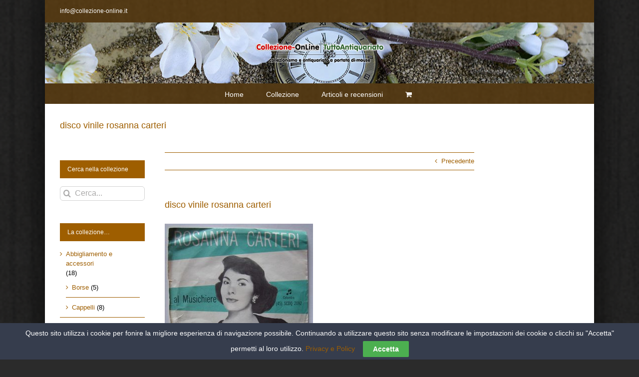

--- FILE ---
content_type: text/html; charset=UTF-8
request_url: https://collezione-online.it/?attachment_id=3490
body_size: 15982
content:
<!DOCTYPE html>
<html class="avada-html-layout-boxed avada-html-header-position-top avada-html-has-bg-image avada-has-page-background-pattern" lang="it-IT" prefix="og: http://ogp.me/ns# fb: http://ogp.me/ns/fb#">
<head>
	<meta http-equiv="X-UA-Compatible" content="IE=edge" />
	<meta http-equiv="Content-Type" content="text/html; charset=utf-8"/>
	<meta name="viewport" content="width=device-width, initial-scale=1" />
	<meta name='robots' content='index, follow, max-image-preview:large, max-snippet:-1, max-video-preview:-1' />
	<style>img:is([sizes="auto" i], [sizes^="auto," i]) { contain-intrinsic-size: 3000px 1500px }</style>
	
	<!-- This site is optimized with the Yoast SEO plugin v26.4 - https://yoast.com/wordpress/plugins/seo/ -->
	<title>disco vinile rosanna carteri - Collezione OnLine</title>
	<link rel="canonical" href="https://collezione-online.it/" />
	<meta property="og:locale" content="it_IT" />
	<meta property="og:type" content="article" />
	<meta property="og:title" content="disco vinile rosanna carteri - Collezione OnLine" />
	<meta property="og:url" content="https://collezione-online.it/" />
	<meta property="og:site_name" content="Collezione OnLine" />
	<meta property="og:image" content="https://collezione-online.it" />
	<meta property="og:image:width" content="685" />
	<meta property="og:image:height" content="692" />
	<meta property="og:image:type" content="image/jpeg" />
	<meta name="twitter:card" content="summary_large_image" />
	<script type="application/ld+json" class="yoast-schema-graph">{"@context":"https://schema.org","@graph":[{"@type":"WebPage","@id":"https://collezione-online.it/","url":"https://collezione-online.it/","name":"disco vinile rosanna carteri - Collezione OnLine","isPartOf":{"@id":"https://collezione-online.it/#website"},"primaryImageOfPage":{"@id":"https://collezione-online.it/#primaryimage"},"image":{"@id":"https://collezione-online.it/#primaryimage"},"thumbnailUrl":"https://collezione-online.it/wp-content/uploads/2017/09/disco-vinile-rosanna-carteri.jpg","datePublished":"2017-09-28T11:51:45+00:00","breadcrumb":{"@id":"https://collezione-online.it/#breadcrumb"},"inLanguage":"it-IT","potentialAction":[{"@type":"ReadAction","target":["https://collezione-online.it/"]}]},{"@type":"ImageObject","inLanguage":"it-IT","@id":"https://collezione-online.it/#primaryimage","url":"https://collezione-online.it/wp-content/uploads/2017/09/disco-vinile-rosanna-carteri.jpg","contentUrl":"https://collezione-online.it/wp-content/uploads/2017/09/disco-vinile-rosanna-carteri.jpg","width":685,"height":692},{"@type":"BreadcrumbList","@id":"https://collezione-online.it/#breadcrumb","itemListElement":[{"@type":"ListItem","position":1,"name":"Home","item":"https://collezione-online.it/"},{"@type":"ListItem","position":2,"name":"Rosanna Carteri Quando vien la sera 45 giri Columbia 1960","item":"https://collezione-online.it/collezione/rosanna-carteri-vien-la-sera-45-giri-columbia-1960/"},{"@type":"ListItem","position":3,"name":"disco vinile rosanna carteri"}]},{"@type":"WebSite","@id":"https://collezione-online.it/#website","url":"https://collezione-online.it/","name":"Collezione OnLine","description":"il mondo del collezionismo a portata di mouse","potentialAction":[{"@type":"SearchAction","target":{"@type":"EntryPoint","urlTemplate":"https://collezione-online.it/?s={search_term_string}"},"query-input":{"@type":"PropertyValueSpecification","valueRequired":true,"valueName":"search_term_string"}}],"inLanguage":"it-IT"}]}</script>
	<!-- / Yoast SEO plugin. -->


<link rel="alternate" type="application/rss+xml" title="Collezione OnLine &raquo; Feed" href="https://collezione-online.it/feed/" />
<link rel="alternate" type="application/rss+xml" title="Collezione OnLine &raquo; Feed dei commenti" href="https://collezione-online.it/comments/feed/" />
					<link rel="shortcut icon" href="https://collezione-online.it/wp-content/uploads/2017/06/ico.png" type="image/x-icon" />
		
					<!-- For iPhone -->
			<link rel="apple-touch-icon" href="https://collezione-online.it/wp-content/uploads/2017/06/ico.png">
		
					<!-- For iPhone Retina display -->
			<link rel="apple-touch-icon" sizes="180x180" href="https://collezione-online.it/wp-content/uploads/2017/06/ico.png">
		
					<!-- For iPad -->
			<link rel="apple-touch-icon" sizes="152x152" href="https://collezione-online.it/wp-content/uploads/2017/06/ico.png">
		
					<!-- For iPad Retina display -->
			<link rel="apple-touch-icon" sizes="167x167" href="https://collezione-online.it/wp-content/uploads/2017/06/ico.png">
		
		<link rel="alternate" type="application/rss+xml" title="Collezione OnLine &raquo; disco vinile rosanna carteri Feed dei commenti" href="https://collezione-online.it/?attachment_id=3490/feed/" />

		<meta property="og:title" content="disco vinile rosanna carteri"/>
		<meta property="og:type" content="article"/>
		<meta property="og:url" content="https://collezione-online.it/?attachment_id=3490"/>
		<meta property="og:site_name" content="Collezione OnLine"/>
		<meta property="og:description" content=""/>

									<meta property="og:image" content="https://collezione-online.it/wp-content/uploads/2017/07/logo_duo.png"/>
							<script type="text/javascript">
/* <![CDATA[ */
window._wpemojiSettings = {"baseUrl":"https:\/\/s.w.org\/images\/core\/emoji\/16.0.1\/72x72\/","ext":".png","svgUrl":"https:\/\/s.w.org\/images\/core\/emoji\/16.0.1\/svg\/","svgExt":".svg","source":{"concatemoji":"https:\/\/collezione-online.it\/wp-includes\/js\/wp-emoji-release.min.js?ver=6.8.3"}};
/*! This file is auto-generated */
!function(s,n){var o,i,e;function c(e){try{var t={supportTests:e,timestamp:(new Date).valueOf()};sessionStorage.setItem(o,JSON.stringify(t))}catch(e){}}function p(e,t,n){e.clearRect(0,0,e.canvas.width,e.canvas.height),e.fillText(t,0,0);var t=new Uint32Array(e.getImageData(0,0,e.canvas.width,e.canvas.height).data),a=(e.clearRect(0,0,e.canvas.width,e.canvas.height),e.fillText(n,0,0),new Uint32Array(e.getImageData(0,0,e.canvas.width,e.canvas.height).data));return t.every(function(e,t){return e===a[t]})}function u(e,t){e.clearRect(0,0,e.canvas.width,e.canvas.height),e.fillText(t,0,0);for(var n=e.getImageData(16,16,1,1),a=0;a<n.data.length;a++)if(0!==n.data[a])return!1;return!0}function f(e,t,n,a){switch(t){case"flag":return n(e,"\ud83c\udff3\ufe0f\u200d\u26a7\ufe0f","\ud83c\udff3\ufe0f\u200b\u26a7\ufe0f")?!1:!n(e,"\ud83c\udde8\ud83c\uddf6","\ud83c\udde8\u200b\ud83c\uddf6")&&!n(e,"\ud83c\udff4\udb40\udc67\udb40\udc62\udb40\udc65\udb40\udc6e\udb40\udc67\udb40\udc7f","\ud83c\udff4\u200b\udb40\udc67\u200b\udb40\udc62\u200b\udb40\udc65\u200b\udb40\udc6e\u200b\udb40\udc67\u200b\udb40\udc7f");case"emoji":return!a(e,"\ud83e\udedf")}return!1}function g(e,t,n,a){var r="undefined"!=typeof WorkerGlobalScope&&self instanceof WorkerGlobalScope?new OffscreenCanvas(300,150):s.createElement("canvas"),o=r.getContext("2d",{willReadFrequently:!0}),i=(o.textBaseline="top",o.font="600 32px Arial",{});return e.forEach(function(e){i[e]=t(o,e,n,a)}),i}function t(e){var t=s.createElement("script");t.src=e,t.defer=!0,s.head.appendChild(t)}"undefined"!=typeof Promise&&(o="wpEmojiSettingsSupports",i=["flag","emoji"],n.supports={everything:!0,everythingExceptFlag:!0},e=new Promise(function(e){s.addEventListener("DOMContentLoaded",e,{once:!0})}),new Promise(function(t){var n=function(){try{var e=JSON.parse(sessionStorage.getItem(o));if("object"==typeof e&&"number"==typeof e.timestamp&&(new Date).valueOf()<e.timestamp+604800&&"object"==typeof e.supportTests)return e.supportTests}catch(e){}return null}();if(!n){if("undefined"!=typeof Worker&&"undefined"!=typeof OffscreenCanvas&&"undefined"!=typeof URL&&URL.createObjectURL&&"undefined"!=typeof Blob)try{var e="postMessage("+g.toString()+"("+[JSON.stringify(i),f.toString(),p.toString(),u.toString()].join(",")+"));",a=new Blob([e],{type:"text/javascript"}),r=new Worker(URL.createObjectURL(a),{name:"wpTestEmojiSupports"});return void(r.onmessage=function(e){c(n=e.data),r.terminate(),t(n)})}catch(e){}c(n=g(i,f,p,u))}t(n)}).then(function(e){for(var t in e)n.supports[t]=e[t],n.supports.everything=n.supports.everything&&n.supports[t],"flag"!==t&&(n.supports.everythingExceptFlag=n.supports.everythingExceptFlag&&n.supports[t]);n.supports.everythingExceptFlag=n.supports.everythingExceptFlag&&!n.supports.flag,n.DOMReady=!1,n.readyCallback=function(){n.DOMReady=!0}}).then(function(){return e}).then(function(){var e;n.supports.everything||(n.readyCallback(),(e=n.source||{}).concatemoji?t(e.concatemoji):e.wpemoji&&e.twemoji&&(t(e.twemoji),t(e.wpemoji)))}))}((window,document),window._wpemojiSettings);
/* ]]> */
</script>

<style id='wp-emoji-styles-inline-css' type='text/css'>

	img.wp-smiley, img.emoji {
		display: inline !important;
		border: none !important;
		box-shadow: none !important;
		height: 1em !important;
		width: 1em !important;
		margin: 0 0.07em !important;
		vertical-align: -0.1em !important;
		background: none !important;
		padding: 0 !important;
	}
</style>
<style id='classic-theme-styles-inline-css' type='text/css'>
/*! This file is auto-generated */
.wp-block-button__link{color:#fff;background-color:#32373c;border-radius:9999px;box-shadow:none;text-decoration:none;padding:calc(.667em + 2px) calc(1.333em + 2px);font-size:1.125em}.wp-block-file__button{background:#32373c;color:#fff;text-decoration:none}
</style>
<style id='global-styles-inline-css' type='text/css'>
:root{--wp--preset--aspect-ratio--square: 1;--wp--preset--aspect-ratio--4-3: 4/3;--wp--preset--aspect-ratio--3-4: 3/4;--wp--preset--aspect-ratio--3-2: 3/2;--wp--preset--aspect-ratio--2-3: 2/3;--wp--preset--aspect-ratio--16-9: 16/9;--wp--preset--aspect-ratio--9-16: 9/16;--wp--preset--color--black: #000000;--wp--preset--color--cyan-bluish-gray: #abb8c3;--wp--preset--color--white: #ffffff;--wp--preset--color--pale-pink: #f78da7;--wp--preset--color--vivid-red: #cf2e2e;--wp--preset--color--luminous-vivid-orange: #ff6900;--wp--preset--color--luminous-vivid-amber: #fcb900;--wp--preset--color--light-green-cyan: #7bdcb5;--wp--preset--color--vivid-green-cyan: #00d084;--wp--preset--color--pale-cyan-blue: #8ed1fc;--wp--preset--color--vivid-cyan-blue: #0693e3;--wp--preset--color--vivid-purple: #9b51e0;--wp--preset--gradient--vivid-cyan-blue-to-vivid-purple: linear-gradient(135deg,rgba(6,147,227,1) 0%,rgb(155,81,224) 100%);--wp--preset--gradient--light-green-cyan-to-vivid-green-cyan: linear-gradient(135deg,rgb(122,220,180) 0%,rgb(0,208,130) 100%);--wp--preset--gradient--luminous-vivid-amber-to-luminous-vivid-orange: linear-gradient(135deg,rgba(252,185,0,1) 0%,rgba(255,105,0,1) 100%);--wp--preset--gradient--luminous-vivid-orange-to-vivid-red: linear-gradient(135deg,rgba(255,105,0,1) 0%,rgb(207,46,46) 100%);--wp--preset--gradient--very-light-gray-to-cyan-bluish-gray: linear-gradient(135deg,rgb(238,238,238) 0%,rgb(169,184,195) 100%);--wp--preset--gradient--cool-to-warm-spectrum: linear-gradient(135deg,rgb(74,234,220) 0%,rgb(151,120,209) 20%,rgb(207,42,186) 40%,rgb(238,44,130) 60%,rgb(251,105,98) 80%,rgb(254,248,76) 100%);--wp--preset--gradient--blush-light-purple: linear-gradient(135deg,rgb(255,206,236) 0%,rgb(152,150,240) 100%);--wp--preset--gradient--blush-bordeaux: linear-gradient(135deg,rgb(254,205,165) 0%,rgb(254,45,45) 50%,rgb(107,0,62) 100%);--wp--preset--gradient--luminous-dusk: linear-gradient(135deg,rgb(255,203,112) 0%,rgb(199,81,192) 50%,rgb(65,88,208) 100%);--wp--preset--gradient--pale-ocean: linear-gradient(135deg,rgb(255,245,203) 0%,rgb(182,227,212) 50%,rgb(51,167,181) 100%);--wp--preset--gradient--electric-grass: linear-gradient(135deg,rgb(202,248,128) 0%,rgb(113,206,126) 100%);--wp--preset--gradient--midnight: linear-gradient(135deg,rgb(2,3,129) 0%,rgb(40,116,252) 100%);--wp--preset--font-size--small: 9.75px;--wp--preset--font-size--medium: 20px;--wp--preset--font-size--large: 19.5px;--wp--preset--font-size--x-large: 42px;--wp--preset--font-size--normal: 13px;--wp--preset--font-size--xlarge: 26px;--wp--preset--font-size--huge: 39px;--wp--preset--spacing--20: 0.44rem;--wp--preset--spacing--30: 0.67rem;--wp--preset--spacing--40: 1rem;--wp--preset--spacing--50: 1.5rem;--wp--preset--spacing--60: 2.25rem;--wp--preset--spacing--70: 3.38rem;--wp--preset--spacing--80: 5.06rem;--wp--preset--shadow--natural: 6px 6px 9px rgba(0, 0, 0, 0.2);--wp--preset--shadow--deep: 12px 12px 50px rgba(0, 0, 0, 0.4);--wp--preset--shadow--sharp: 6px 6px 0px rgba(0, 0, 0, 0.2);--wp--preset--shadow--outlined: 6px 6px 0px -3px rgba(255, 255, 255, 1), 6px 6px rgba(0, 0, 0, 1);--wp--preset--shadow--crisp: 6px 6px 0px rgba(0, 0, 0, 1);}:where(.is-layout-flex){gap: 0.5em;}:where(.is-layout-grid){gap: 0.5em;}body .is-layout-flex{display: flex;}.is-layout-flex{flex-wrap: wrap;align-items: center;}.is-layout-flex > :is(*, div){margin: 0;}body .is-layout-grid{display: grid;}.is-layout-grid > :is(*, div){margin: 0;}:where(.wp-block-columns.is-layout-flex){gap: 2em;}:where(.wp-block-columns.is-layout-grid){gap: 2em;}:where(.wp-block-post-template.is-layout-flex){gap: 1.25em;}:where(.wp-block-post-template.is-layout-grid){gap: 1.25em;}.has-black-color{color: var(--wp--preset--color--black) !important;}.has-cyan-bluish-gray-color{color: var(--wp--preset--color--cyan-bluish-gray) !important;}.has-white-color{color: var(--wp--preset--color--white) !important;}.has-pale-pink-color{color: var(--wp--preset--color--pale-pink) !important;}.has-vivid-red-color{color: var(--wp--preset--color--vivid-red) !important;}.has-luminous-vivid-orange-color{color: var(--wp--preset--color--luminous-vivid-orange) !important;}.has-luminous-vivid-amber-color{color: var(--wp--preset--color--luminous-vivid-amber) !important;}.has-light-green-cyan-color{color: var(--wp--preset--color--light-green-cyan) !important;}.has-vivid-green-cyan-color{color: var(--wp--preset--color--vivid-green-cyan) !important;}.has-pale-cyan-blue-color{color: var(--wp--preset--color--pale-cyan-blue) !important;}.has-vivid-cyan-blue-color{color: var(--wp--preset--color--vivid-cyan-blue) !important;}.has-vivid-purple-color{color: var(--wp--preset--color--vivid-purple) !important;}.has-black-background-color{background-color: var(--wp--preset--color--black) !important;}.has-cyan-bluish-gray-background-color{background-color: var(--wp--preset--color--cyan-bluish-gray) !important;}.has-white-background-color{background-color: var(--wp--preset--color--white) !important;}.has-pale-pink-background-color{background-color: var(--wp--preset--color--pale-pink) !important;}.has-vivid-red-background-color{background-color: var(--wp--preset--color--vivid-red) !important;}.has-luminous-vivid-orange-background-color{background-color: var(--wp--preset--color--luminous-vivid-orange) !important;}.has-luminous-vivid-amber-background-color{background-color: var(--wp--preset--color--luminous-vivid-amber) !important;}.has-light-green-cyan-background-color{background-color: var(--wp--preset--color--light-green-cyan) !important;}.has-vivid-green-cyan-background-color{background-color: var(--wp--preset--color--vivid-green-cyan) !important;}.has-pale-cyan-blue-background-color{background-color: var(--wp--preset--color--pale-cyan-blue) !important;}.has-vivid-cyan-blue-background-color{background-color: var(--wp--preset--color--vivid-cyan-blue) !important;}.has-vivid-purple-background-color{background-color: var(--wp--preset--color--vivid-purple) !important;}.has-black-border-color{border-color: var(--wp--preset--color--black) !important;}.has-cyan-bluish-gray-border-color{border-color: var(--wp--preset--color--cyan-bluish-gray) !important;}.has-white-border-color{border-color: var(--wp--preset--color--white) !important;}.has-pale-pink-border-color{border-color: var(--wp--preset--color--pale-pink) !important;}.has-vivid-red-border-color{border-color: var(--wp--preset--color--vivid-red) !important;}.has-luminous-vivid-orange-border-color{border-color: var(--wp--preset--color--luminous-vivid-orange) !important;}.has-luminous-vivid-amber-border-color{border-color: var(--wp--preset--color--luminous-vivid-amber) !important;}.has-light-green-cyan-border-color{border-color: var(--wp--preset--color--light-green-cyan) !important;}.has-vivid-green-cyan-border-color{border-color: var(--wp--preset--color--vivid-green-cyan) !important;}.has-pale-cyan-blue-border-color{border-color: var(--wp--preset--color--pale-cyan-blue) !important;}.has-vivid-cyan-blue-border-color{border-color: var(--wp--preset--color--vivid-cyan-blue) !important;}.has-vivid-purple-border-color{border-color: var(--wp--preset--color--vivid-purple) !important;}.has-vivid-cyan-blue-to-vivid-purple-gradient-background{background: var(--wp--preset--gradient--vivid-cyan-blue-to-vivid-purple) !important;}.has-light-green-cyan-to-vivid-green-cyan-gradient-background{background: var(--wp--preset--gradient--light-green-cyan-to-vivid-green-cyan) !important;}.has-luminous-vivid-amber-to-luminous-vivid-orange-gradient-background{background: var(--wp--preset--gradient--luminous-vivid-amber-to-luminous-vivid-orange) !important;}.has-luminous-vivid-orange-to-vivid-red-gradient-background{background: var(--wp--preset--gradient--luminous-vivid-orange-to-vivid-red) !important;}.has-very-light-gray-to-cyan-bluish-gray-gradient-background{background: var(--wp--preset--gradient--very-light-gray-to-cyan-bluish-gray) !important;}.has-cool-to-warm-spectrum-gradient-background{background: var(--wp--preset--gradient--cool-to-warm-spectrum) !important;}.has-blush-light-purple-gradient-background{background: var(--wp--preset--gradient--blush-light-purple) !important;}.has-blush-bordeaux-gradient-background{background: var(--wp--preset--gradient--blush-bordeaux) !important;}.has-luminous-dusk-gradient-background{background: var(--wp--preset--gradient--luminous-dusk) !important;}.has-pale-ocean-gradient-background{background: var(--wp--preset--gradient--pale-ocean) !important;}.has-electric-grass-gradient-background{background: var(--wp--preset--gradient--electric-grass) !important;}.has-midnight-gradient-background{background: var(--wp--preset--gradient--midnight) !important;}.has-small-font-size{font-size: var(--wp--preset--font-size--small) !important;}.has-medium-font-size{font-size: var(--wp--preset--font-size--medium) !important;}.has-large-font-size{font-size: var(--wp--preset--font-size--large) !important;}.has-x-large-font-size{font-size: var(--wp--preset--font-size--x-large) !important;}
:where(.wp-block-post-template.is-layout-flex){gap: 1.25em;}:where(.wp-block-post-template.is-layout-grid){gap: 1.25em;}
:where(.wp-block-columns.is-layout-flex){gap: 2em;}:where(.wp-block-columns.is-layout-grid){gap: 2em;}
:root :where(.wp-block-pullquote){font-size: 1.5em;line-height: 1.6;}
</style>
<link rel='stylesheet' id='cookie-law-bar-css-css' href='https://collezione-online.it/wp-content/plugins/cookie-law-bar/static/css/cookie-law-bar.css?ver=6.8.3' type='text/css' media='all' />
<style id='woocommerce-inline-inline-css' type='text/css'>
.woocommerce form .form-row .required { visibility: visible; }
</style>
<link rel='stylesheet' id='brands-styles-css' href='https://collezione-online.it/wp-content/plugins/woocommerce/assets/css/brands.css?ver=10.3.5' type='text/css' media='all' />
<!--[if IE]>
<link rel='stylesheet' id='avada-IE-css' href='https://collezione-online.it/wp-content/themes/Avada/assets/css/dynamic/ie.min.css?ver=7.2.1' type='text/css' media='all' />
<style id='avada-IE-inline-css' type='text/css'>
.avada-select-parent .select-arrow{background-color:#ffffff}
.select-arrow{background-color:#ffffff}
</style>
<![endif]-->
<link rel='stylesheet' id='fusion-dynamic-css-css' href='https://collezione-online.it/wp-content/uploads/fusion-styles/cbd3255487df2d77feec6ff2c8cd1653.min.css?ver=3.2.1' type='text/css' media='all' />
<script type="text/javascript" src="https://collezione-online.it/wp-includes/js/jquery/jquery.min.js?ver=3.7.1" id="jquery-core-js"></script>
<script type="text/javascript" src="https://collezione-online.it/wp-includes/js/jquery/jquery-migrate.min.js?ver=3.4.1" id="jquery-migrate-js"></script>
<script type="text/javascript" src="https://collezione-online.it/wp-content/plugins/cookie-law-bar/static/js/cookie-law-bar.js?ver=6.8.3" id="cookie-law-bar-js-js"></script>
<script type="text/javascript" src="https://collezione-online.it/wp-content/plugins/woocommerce/assets/js/jquery-blockui/jquery.blockUI.min.js?ver=2.7.0-wc.10.3.5" id="wc-jquery-blockui-js" defer="defer" data-wp-strategy="defer"></script>
<script type="text/javascript" id="wc-add-to-cart-js-extra">
/* <![CDATA[ */
var wc_add_to_cart_params = {"ajax_url":"\/wp-admin\/admin-ajax.php","wc_ajax_url":"\/?wc-ajax=%%endpoint%%","i18n_view_cart":"Visualizza carrello","cart_url":"https:\/\/collezione-online.it\/carrello\/","is_cart":"","cart_redirect_after_add":"yes"};
/* ]]> */
</script>
<script type="text/javascript" src="https://collezione-online.it/wp-content/plugins/woocommerce/assets/js/frontend/add-to-cart.min.js?ver=10.3.5" id="wc-add-to-cart-js" defer="defer" data-wp-strategy="defer"></script>
<script type="text/javascript" src="https://collezione-online.it/wp-content/plugins/woocommerce/assets/js/js-cookie/js.cookie.min.js?ver=2.1.4-wc.10.3.5" id="wc-js-cookie-js" defer="defer" data-wp-strategy="defer"></script>
<script type="text/javascript" id="woocommerce-js-extra">
/* <![CDATA[ */
var woocommerce_params = {"ajax_url":"\/wp-admin\/admin-ajax.php","wc_ajax_url":"\/?wc-ajax=%%endpoint%%","i18n_password_show":"Mostra password","i18n_password_hide":"Nascondi password"};
/* ]]> */
</script>
<script type="text/javascript" src="https://collezione-online.it/wp-content/plugins/woocommerce/assets/js/frontend/woocommerce.min.js?ver=10.3.5" id="woocommerce-js" defer="defer" data-wp-strategy="defer"></script>
<link rel="https://api.w.org/" href="https://collezione-online.it/wp-json/" /><link rel="alternate" title="JSON" type="application/json" href="https://collezione-online.it/wp-json/wp/v2/media/3490" /><link rel="EditURI" type="application/rsd+xml" title="RSD" href="https://collezione-online.it/xmlrpc.php?rsd" />
<meta name="generator" content="WordPress 6.8.3" />
<meta name="generator" content="WooCommerce 10.3.5" />
<link rel='shortlink' href='https://collezione-online.it/?p=3490' />
<link rel="alternate" title="oEmbed (JSON)" type="application/json+oembed" href="https://collezione-online.it/wp-json/oembed/1.0/embed?url=https%3A%2F%2Fcollezione-online.it%2F%3Fattachment_id%3D3490" />
<link rel="alternate" title="oEmbed (XML)" type="text/xml+oembed" href="https://collezione-online.it/wp-json/oembed/1.0/embed?url=https%3A%2F%2Fcollezione-online.it%2F%3Fattachment_id%3D3490&#038;format=xml" />
<style type="text/css" id="css-fb-visibility">@media screen and (max-width: 640px){body:not(.fusion-builder-ui-wireframe) .fusion-no-small-visibility{display:none !important;}body:not(.fusion-builder-ui-wireframe) .sm-text-align-center{text-align:center !important;}body:not(.fusion-builder-ui-wireframe) .sm-text-align-left{text-align:left !important;}body:not(.fusion-builder-ui-wireframe) .sm-text-align-right{text-align:right !important;}body:not(.fusion-builder-ui-wireframe) .sm-mx-auto{margin-left:auto !important;margin-right:auto !important;}body:not(.fusion-builder-ui-wireframe) .sm-ml-auto{margin-left:auto !important;}body:not(.fusion-builder-ui-wireframe) .sm-mr-auto{margin-right:auto !important;}body:not(.fusion-builder-ui-wireframe) .fusion-absolute-position-small{position:absolute;top:auto;width:100%;}}@media screen and (min-width: 641px) and (max-width: 1024px){body:not(.fusion-builder-ui-wireframe) .fusion-no-medium-visibility{display:none !important;}body:not(.fusion-builder-ui-wireframe) .md-text-align-center{text-align:center !important;}body:not(.fusion-builder-ui-wireframe) .md-text-align-left{text-align:left !important;}body:not(.fusion-builder-ui-wireframe) .md-text-align-right{text-align:right !important;}body:not(.fusion-builder-ui-wireframe) .md-mx-auto{margin-left:auto !important;margin-right:auto !important;}body:not(.fusion-builder-ui-wireframe) .md-ml-auto{margin-left:auto !important;}body:not(.fusion-builder-ui-wireframe) .md-mr-auto{margin-right:auto !important;}body:not(.fusion-builder-ui-wireframe) .fusion-absolute-position-medium{position:absolute;top:auto;width:100%;}}@media screen and (min-width: 1025px){body:not(.fusion-builder-ui-wireframe) .fusion-no-large-visibility{display:none !important;}body:not(.fusion-builder-ui-wireframe) .lg-text-align-center{text-align:center !important;}body:not(.fusion-builder-ui-wireframe) .lg-text-align-left{text-align:left !important;}body:not(.fusion-builder-ui-wireframe) .lg-text-align-right{text-align:right !important;}body:not(.fusion-builder-ui-wireframe) .lg-mx-auto{margin-left:auto !important;margin-right:auto !important;}body:not(.fusion-builder-ui-wireframe) .lg-ml-auto{margin-left:auto !important;}body:not(.fusion-builder-ui-wireframe) .lg-mr-auto{margin-right:auto !important;}body:not(.fusion-builder-ui-wireframe) .fusion-absolute-position-large{position:absolute;top:auto;width:100%;}}</style>	<noscript><style>.woocommerce-product-gallery{ opacity: 1 !important; }</style></noscript>
			<script type="text/javascript">
			var doc = document.documentElement;
			doc.setAttribute( 'data-useragent', navigator.userAgent );
		</script>
		
	<meta name="google-site-verification" content="EXtAwwAzEaro82tNEC5ys4LXpFDxswsdFo5YWjBAR_E" />
<script async src="//pagead2.googlesyndication.com/pagead/js/adsbygoogle.js"></script>
<script>
  (adsbygoogle = window.adsbygoogle || []).push({
    google_ad_client: "ca-pub-8509613484717397",
    enable_page_level_ads: true
  });
</script></head>

<body class="attachment wp-singular attachment-template-default single single-attachment postid-3490 attachmentid-3490 attachment-jpeg wp-theme-Avada theme-Avada woocommerce-no-js fusion-image-hovers fusion-pagination-sizing fusion-button_size-large fusion-button_type-flat fusion-button_span-no avada-image-rollover-circle-yes avada-image-rollover-yes avada-image-rollover-direction-left fusion-has-button-gradient fusion-body ltr fusion-sticky-header no-tablet-sticky-header no-mobile-sticky-header no-mobile-slidingbar avada-has-rev-slider-styles fusion-disable-outline woo-sale-badge-circle fusion-sub-menu-fade mobile-logo-pos-center layout-boxed-mode avada-has-boxed-modal-shadow-hard layout-scroll-offset-full avada-has-zero-margin-offset-top has-sidebar double-sidebars fusion-top-header menu-text-align-center fusion-woo-product-design-clean fusion-woo-shop-page-columns-3 fusion-woo-related-columns-3 fusion-woo-archive-page-columns-3 avada-woo-one-page-checkout avada-has-woo-gallery-disabled mobile-menu-design-modern fusion-show-pagination-text fusion-header-layout-v5 avada-responsive avada-footer-fx-none avada-menu-highlight-style-bar fusion-search-form-clean fusion-main-menu-search-overlay fusion-avatar-circle avada-sticky-shrinkage avada-dropdown-styles avada-blog-layout-large avada-blog-archive-layout-large avada-header-shadow-no avada-menu-icon-position-left avada-has-megamenu-shadow avada-has-mainmenu-dropdown-divider avada-has-megamenu-item-divider avada-has-100-footer avada-has-breadcrumb-mobile-hidden avada-has-titlebar-bar_and_content avada-header-border-color-full-transparent avada-has-bg-image-full avada-has-header-bg-image avada-header-bg-no-repeat avada-header-top-bg-not-opaque avada-has-transparent-timeline_color avada-has-pagination-padding avada-flyout-menu-direction-fade avada-ec-views-v1" >
		<a class="skip-link screen-reader-text" href="#content">Salta al contenuto</a>

	<div id="boxed-wrapper">
		<div class="fusion-sides-frame"></div>
		<div id="wrapper" class="fusion-wrapper">
			<div id="home" style="position:relative;top:-1px;"></div>
			
				
			<header class="fusion-header-wrapper">
				<div class="fusion-header-v5 fusion-logo-alignment fusion-logo-center fusion-sticky-menu-1 fusion-sticky-logo-1 fusion-mobile-logo-1 fusion-sticky-menu-only fusion-header-menu-align-center fusion-mobile-menu-design-modern">
					
<div class="fusion-secondary-header">
	<div class="fusion-row">
					<div class="fusion-alignleft">
				<div class="fusion-contact-info"><span class="fusion-contact-info-phone-number"></span><span class="fusion-contact-info-email-address"><a href="mailto:&#105;n&#102;&#111;&#64;co&#108;&#108;&#101;z&#105;on&#101;&#45;&#111;&#110;l&#105;&#110;&#101;.&#105;&#116;">&#105;n&#102;&#111;&#64;co&#108;&#108;&#101;z&#105;on&#101;&#45;&#111;&#110;l&#105;&#110;&#101;.&#105;&#116;</a></span></div>			</div>
					</div>
</div>
<div class="fusion-header-sticky-height"></div>
<div class="fusion-sticky-header-wrapper"> <!-- start fusion sticky header wrapper -->
	<div class="fusion-header">
		<div class="fusion-row">
							<div class="fusion-logo" data-margin-top="31px" data-margin-bottom="31px" data-margin-left="0px" data-margin-right="0px">
			<a class="fusion-logo-link"  href="https://collezione-online.it/" >

						<!-- standard logo -->
			<img src="https://collezione-online.it/wp-content/uploads/2017/07/logo_duo.png" srcset="https://collezione-online.it/wp-content/uploads/2017/07/logo_duo.png 1x, https://collezione-online.it/wp-content/uploads/2017/07/logo_duo.png 2x" width="550" height="118" style="max-height:118px;height:auto;" alt="Collezione OnLine Logo" data-retina_logo_url="https://collezione-online.it/wp-content/uploads/2017/07/logo_duo.png" class="fusion-standard-logo" />

											<!-- mobile logo -->
				<img src="https://collezione-online.it/wp-content/uploads/2017/07/logo_duo.png" srcset="https://collezione-online.it/wp-content/uploads/2017/07/logo_duo.png 1x, https://collezione-online.it/wp-content/uploads/2017/07/logo_duo.png 2x" width="550" height="118" style="max-height:118px;height:auto;" alt="Collezione OnLine Logo" data-retina_logo_url="https://collezione-online.it/wp-content/uploads/2017/07/logo_duo.png" class="fusion-mobile-logo" />
			
											<!-- sticky header logo -->
				<img src="https://collezione-online.it/wp-content/uploads/2017/07/logo_duo.png" srcset="https://collezione-online.it/wp-content/uploads/2017/07/logo_duo.png 1x, https://collezione-online.it/wp-content/uploads/2017/07/logo_duo.png 2x" width="550" height="118" style="max-height:118px;height:auto;" alt="Collezione OnLine Logo" data-retina_logo_url="https://collezione-online.it/wp-content/uploads/2017/07/logo_duo.png" class="fusion-sticky-logo" />
					</a>
		</div>
								<div class="fusion-mobile-menu-icons">
							<a href="#" class="fusion-icon fusion-icon-bars" aria-label="Attiva/Disattiva menu mobile" aria-expanded="false"></a>
		
		
		
					<a href="https://collezione-online.it/carrello/" class="fusion-icon fusion-icon-shopping-cart"  aria-label="Attiva/Disattiva Carrello Mobile"></a>
			</div>
			
					</div>
	</div>
	<div class="fusion-secondary-main-menu">
		<div class="fusion-row">
			<nav class="fusion-main-menu" aria-label="Menu Principale"><div class="fusion-overlay-search">		<form role="search" class="searchform fusion-search-form  fusion-search-form-clean" method="get" action="https://collezione-online.it/">
			<div class="fusion-search-form-content">

				
				<div class="fusion-search-field search-field">
					<label><span class="screen-reader-text">Cerca per:</span>
													<input type="search" value="" name="s" class="s" placeholder="Cerca..." required aria-required="true" aria-label="Cerca..."/>
											</label>
				</div>
				<div class="fusion-search-button search-button">
					<input type="submit" class="fusion-search-submit searchsubmit" aria-label="Cerca" value="&#xf002;" />
									</div>

				
			</div>


			
		</form>
		<div class="fusion-search-spacer"></div><a href="#" role="button" aria-label="Close Search" class="fusion-close-search"></a></div><ul id="menu-superiore" class="fusion-menu"><li  id="menu-item-13"  class="menu-item menu-item-type-custom menu-item-object-custom menu-item-home menu-item-13"  data-item-id="13"><a  href="http://collezione-online.it/" class="fusion-bar-highlight"><span class="menu-text">Home</span></a></li><li  id="menu-item-25"  class="menu-item menu-item-type-post_type menu-item-object-page menu-item-25"  data-item-id="25"><a  href="https://collezione-online.it/collezione/" class="fusion-bar-highlight"><span class="menu-text">Collezione</span></a></li><li  id="menu-item-6079"  class="menu-item menu-item-type-taxonomy menu-item-object-category menu-item-6079"  data-item-id="6079"><a  href="https://collezione-online.it/cat-oggetto/articoli-e-recensioni/" class="fusion-bar-highlight"><span class="menu-text">Articoli e recensioni</span></a></li><li class="fusion-custom-menu-item fusion-menu-cart fusion-main-menu-cart fusion-widget-cart-counter"><a class="fusion-main-menu-icon fusion-bar-highlight" href="https://collezione-online.it/carrello/"><span class="menu-text" aria-label="Visualizza carrello"></span></a></li></ul></nav><nav class="fusion-main-menu fusion-sticky-menu" aria-label="Menu principale scorrevole"><div class="fusion-overlay-search">		<form role="search" class="searchform fusion-search-form  fusion-search-form-clean" method="get" action="https://collezione-online.it/">
			<div class="fusion-search-form-content">

				
				<div class="fusion-search-field search-field">
					<label><span class="screen-reader-text">Cerca per:</span>
													<input type="search" value="" name="s" class="s" placeholder="Cerca..." required aria-required="true" aria-label="Cerca..."/>
											</label>
				</div>
				<div class="fusion-search-button search-button">
					<input type="submit" class="fusion-search-submit searchsubmit" aria-label="Cerca" value="&#xf002;" />
									</div>

				
			</div>


			
		</form>
		<div class="fusion-search-spacer"></div><a href="#" role="button" aria-label="Close Search" class="fusion-close-search"></a></div><ul id="menu-superiore-1" class="fusion-menu"><li   class="menu-item menu-item-type-custom menu-item-object-custom menu-item-home menu-item-13"  data-item-id="13"><a  href="http://collezione-online.it/" class="fusion-bar-highlight"><span class="menu-text">Home</span></a></li><li   class="menu-item menu-item-type-post_type menu-item-object-page menu-item-25"  data-item-id="25"><a  href="https://collezione-online.it/collezione/" class="fusion-bar-highlight"><span class="menu-text">Collezione</span></a></li><li   class="menu-item menu-item-type-taxonomy menu-item-object-category menu-item-6079"  data-item-id="6079"><a  href="https://collezione-online.it/cat-oggetto/articoli-e-recensioni/" class="fusion-bar-highlight"><span class="menu-text">Articoli e recensioni</span></a></li><li class="fusion-custom-menu-item fusion-menu-cart fusion-main-menu-cart fusion-widget-cart-counter"><a class="fusion-main-menu-icon fusion-bar-highlight" href="https://collezione-online.it/carrello/"><span class="menu-text" aria-label="Visualizza carrello"></span></a></li></ul></nav><div class="fusion-mobile-navigation"><ul id="menu-superiore-2" class="fusion-mobile-menu"><li   class="menu-item menu-item-type-custom menu-item-object-custom menu-item-home menu-item-13"  data-item-id="13"><a  href="http://collezione-online.it/" class="fusion-bar-highlight"><span class="menu-text">Home</span></a></li><li   class="menu-item menu-item-type-post_type menu-item-object-page menu-item-25"  data-item-id="25"><a  href="https://collezione-online.it/collezione/" class="fusion-bar-highlight"><span class="menu-text">Collezione</span></a></li><li   class="menu-item menu-item-type-taxonomy menu-item-object-category menu-item-6079"  data-item-id="6079"><a  href="https://collezione-online.it/cat-oggetto/articoli-e-recensioni/" class="fusion-bar-highlight"><span class="menu-text">Articoli e recensioni</span></a></li></ul></div>
<nav class="fusion-mobile-nav-holder fusion-mobile-menu-text-align-center" aria-label="Menu Mobile Principale"></nav>

	<nav class="fusion-mobile-nav-holder fusion-mobile-menu-text-align-center fusion-mobile-sticky-nav-holder" aria-label="Menu Principale mobile, appeso"></nav>
					</div>
	</div>
</div> <!-- end fusion sticky header wrapper -->
				</div>
				<div class="fusion-clearfix"></div>
			</header>
							
				
		<div id="sliders-container">
					</div>
				
				
			
			<div class="avada-page-titlebar-wrapper">
	<div class="fusion-page-title-bar fusion-page-title-bar-breadcrumbs fusion-page-title-bar-left">
		<div class="fusion-page-title-row">
			<div class="fusion-page-title-wrapper">
				<div class="fusion-page-title-captions">

																							<h1 class="entry-title">disco vinile rosanna carteri</h1>

											
					
				</div>

													
			</div>
		</div>
	</div>
</div>

						<main id="main" class="clearfix ">
				<div class="fusion-row" style="">

<section id="content" style="float: right; float: left;">
			<div class="single-navigation clearfix">
			<a href="https://collezione-online.it/collezione/rosanna-carteri-vien-la-sera-45-giri-columbia-1960/" rel="prev">Precedente</a>					</div>
	
					<article id="post-3490" class="post post-3490 attachment type-attachment status-inherit hentry">
						
									
															<h2 class="entry-title fusion-post-title">disco vinile rosanna carteri</h2>										<div class="post-content">
				<p class="attachment"><a data-rel="iLightbox[postimages]" data-title="" data-caption="" href='https://collezione-online.it/wp-content/uploads/2017/09/disco-vinile-rosanna-carteri.jpg'><img fetchpriority="high" decoding="async" width="297" height="300" src="https://collezione-online.it/wp-content/uploads/2017/09/disco-vinile-rosanna-carteri-297x300.jpg" class="attachment-medium size-medium" alt="" srcset="https://collezione-online.it/wp-content/uploads/2017/09/disco-vinile-rosanna-carteri-66x66.jpg 66w, https://collezione-online.it/wp-content/uploads/2017/09/disco-vinile-rosanna-carteri-120x121.jpg 120w, https://collezione-online.it/wp-content/uploads/2017/09/disco-vinile-rosanna-carteri-200x202.jpg 200w, https://collezione-online.it/wp-content/uploads/2017/09/disco-vinile-rosanna-carteri-297x300.jpg 297w, https://collezione-online.it/wp-content/uploads/2017/09/disco-vinile-rosanna-carteri-400x404.jpg 400w, https://collezione-online.it/wp-content/uploads/2017/09/disco-vinile-rosanna-carteri-600x606.jpg 600w, https://collezione-online.it/wp-content/uploads/2017/09/disco-vinile-rosanna-carteri.jpg 685w" sizes="(max-width: 297px) 100vw, 297px" /></a></p>
							</div>

												<span class="vcard rich-snippet-hidden"><span class="fn"><a href="https://collezione-online.it/author/gestore/" title="Articoli scritti da Collezione-Online.it" rel="author">Collezione-Online.it</a></span></span><span class="updated rich-snippet-hidden">2017-09-28T11:51:45+00:00</span>													<div class="fusion-theme-sharing-box fusion-single-sharing-box share-box">
		<h4>Share This Story, Choose Your Platform!</h4>
		<div class="fusion-social-networks"><div class="fusion-social-networks-wrapper"><a  class="fusion-social-network-icon fusion-tooltip fusion-facebook fusion-icon-facebook" style="color:var(--sharing_social_links_icon_color);" data-placement="top" data-title="Facebook" data-toggle="tooltip" title="Facebook" href="https://www.facebook.com/sharer.php?u=https%3A%2F%2Fcollezione-online.it%2F%3Fattachment_id%3D3490&amp;t=disco%20vinile%20rosanna%20carteri" target="_blank"><span class="screen-reader-text">Facebook</span></a><a  class="fusion-social-network-icon fusion-tooltip fusion-twitter fusion-icon-twitter" style="color:var(--sharing_social_links_icon_color);" data-placement="top" data-title="Twitter" data-toggle="tooltip" title="Twitter" href="https://twitter.com/share?text=disco%20vinile%20rosanna%20carteri&amp;url=https%3A%2F%2Fcollezione-online.it%2F%3Fattachment_id%3D3490" target="_blank" rel="noopener noreferrer"><span class="screen-reader-text">Twitter</span></a><a  class="fusion-social-network-icon fusion-tooltip fusion-reddit fusion-icon-reddit" style="color:var(--sharing_social_links_icon_color);" data-placement="top" data-title="Reddit" data-toggle="tooltip" title="Reddit" href="http://reddit.com/submit?url=https://collezione-online.it/?attachment_id=3490&amp;title=disco%20vinile%20rosanna%20carteri" target="_blank" rel="noopener noreferrer"><span class="screen-reader-text">Reddit</span></a><a  class="fusion-social-network-icon fusion-tooltip fusion-linkedin fusion-icon-linkedin" style="color:var(--sharing_social_links_icon_color);" data-placement="top" data-title="LinkedIn" data-toggle="tooltip" title="LinkedIn" href="https://www.linkedin.com/shareArticle?mini=true&amp;url=https%3A%2F%2Fcollezione-online.it%2F%3Fattachment_id%3D3490&amp;title=disco%20vinile%20rosanna%20carteri&amp;summary=" target="_blank" rel="noopener noreferrer"><span class="screen-reader-text">LinkedIn</span></a><a  class="fusion-social-network-icon fusion-tooltip fusion-tumblr fusion-icon-tumblr" style="color:var(--sharing_social_links_icon_color);" data-placement="top" data-title="Tumblr" data-toggle="tooltip" title="Tumblr" href="http://www.tumblr.com/share/link?url=https%3A%2F%2Fcollezione-online.it%2F%3Fattachment_id%3D3490&amp;name=disco%20vinile%20rosanna%20carteri&amp;description=" target="_blank" rel="noopener noreferrer"><span class="screen-reader-text">Tumblr</span></a><a  class="fusion-social-network-icon fusion-tooltip fusion-pinterest fusion-icon-pinterest" style="color:var(--sharing_social_links_icon_color);" data-placement="top" data-title="Pinterest" data-toggle="tooltip" title="Pinterest" href="http://pinterest.com/pin/create/button/?url=https%3A%2F%2Fcollezione-online.it%2F%3Fattachment_id%3D3490&amp;description=&amp;media=https%3A%2F%2Fcollezione-online.it%2Fwp-content%2Fuploads%2F2017%2F09%2Fdisco-vinile-rosanna-carteri.jpg" target="_blank" rel="noopener noreferrer"><span class="screen-reader-text">Pinterest</span></a><a  class="fusion-social-network-icon fusion-tooltip fusion-vk fusion-icon-vk" style="color:var(--sharing_social_links_icon_color);" data-placement="top" data-title="Vk" data-toggle="tooltip" title="Vk" href="http://vkontakte.ru/share.php?url=https%3A%2F%2Fcollezione-online.it%2F%3Fattachment_id%3D3490&amp;title=disco%20vinile%20rosanna%20carteri&amp;description=" target="_blank" rel="noopener noreferrer"><span class="screen-reader-text">Vk</span></a><a  class="fusion-social-network-icon fusion-tooltip fusion-mail fusion-icon-mail fusion-last-social-icon" style="color:var(--sharing_social_links_icon_color);" data-placement="top" data-title="Email" data-toggle="tooltip" title="Email" href="mailto:?subject=disco%20vinile%20rosanna%20carteri&amp;body=https://collezione-online.it/?attachment_id=3490" target="_self" rel="noopener noreferrer"><span class="screen-reader-text">Email</span></a><div class="fusion-clearfix"></div></div></div>	</div>
													
																	</article>
	</section>
<aside id="sidebar" class="sidebar fusion-widget-area fusion-content-widget-area fusion-sidebar-left fusion-blogsidebar fusion-sticky-sidebar" style="float: left;"  data-width="170px" data-margin="calc(-100% + ( / 2) + 170px)">
			<div class="fusion-sidebar-inner-content">
											
					<section id="search-2" class="widget widget_search"><div class="heading"><h4 class="widget-title">Cerca nella collezione</h4></div>		<form role="search" class="searchform fusion-search-form  fusion-search-form-clean" method="get" action="https://collezione-online.it/">
			<div class="fusion-search-form-content">

				
				<div class="fusion-search-field search-field">
					<label><span class="screen-reader-text">Cerca per:</span>
													<input type="search" value="" name="s" class="s" placeholder="Cerca..." required aria-required="true" aria-label="Cerca..."/>
											</label>
				</div>
				<div class="fusion-search-button search-button">
					<input type="submit" class="fusion-search-submit searchsubmit" aria-label="Cerca" value="&#xf002;" />
									</div>

				
			</div>


			
		</form>
		</section><section id="woocommerce_product_categories-2" class="widget woocommerce widget_product_categories"><div class="heading"><h4 class="widget-title">La collezione&#8230;</h4></div><ul class="product-categories"><li class="cat-item cat-item-83 cat-parent"><a href="https://collezione-online.it/oggetti/abbigliamento-e-accessori/">Abbigliamento e accessori</a> <span class="count">(18)</span><ul class='children'>
<li class="cat-item cat-item-225"><a href="https://collezione-online.it/oggetti/abbigliamento-e-accessori/borse/">Borse</a> <span class="count">(5)</span></li>
<li class="cat-item cat-item-215"><a href="https://collezione-online.it/oggetti/abbigliamento-e-accessori/cappelli/">Cappelli</a> <span class="count">(8)</span></li>
</ul>
</li>
<li class="cat-item cat-item-16 cat-parent"><a href="https://collezione-online.it/oggetti/aerofilia/">Aerofilia</a> <span class="count">(23)</span><ul class='children'>
<li class="cat-item cat-item-2287"><a href="https://collezione-online.it/oggetti/aerofilia/modellismo/">Modellismo</a> <span class="count">(7)</span></li>
</ul>
</li>
<li class="cat-item cat-item-81"><a href="https://collezione-online.it/oggetti/antichi-mestieri/">Antichi mestieri</a> <span class="count">(20)</span></li>
<li class="cat-item cat-item-84"><a href="https://collezione-online.it/oggetti/argento/">Argento</a> <span class="count">(7)</span></li>
<li class="cat-item cat-item-85"><a href="https://collezione-online.it/oggetti/arredamento-e-complementi/">Arredamento e complementi</a> <span class="count">(37)</span></li>
<li class="cat-item cat-item-86 cat-parent"><a href="https://collezione-online.it/oggetti/arte-sacra/">Arte sacra</a> <span class="count">(83)</span><ul class='children'>
<li class="cat-item cat-item-272"><a href="https://collezione-online.it/oggetti/arte-sacra/altro-religione/">Altro religione</a> <span class="count">(11)</span></li>
<li class="cat-item cat-item-270"><a href="https://collezione-online.it/oggetti/arte-sacra/cartoline-religione/">Cartoline religione</a> <span class="count">(14)</span></li>
<li class="cat-item cat-item-250"><a href="https://collezione-online.it/oggetti/arte-sacra/certificati-e-documenti/">Certificati e documenti</a> <span class="count">(3)</span></li>
<li class="cat-item cat-item-231"><a href="https://collezione-online.it/oggetti/arte-sacra/santini/">Santini</a> <span class="count">(32)</span></li>
</ul>
</li>
<li class="cat-item cat-item-39"><a href="https://collezione-online.it/oggetti/artigianato/">Artigianato</a> <span class="count">(0)</span></li>
<li class="cat-item cat-item-82 cat-parent"><a href="https://collezione-online.it/oggetti/attrezzi-e-utensili/">Attrezzi e utensili</a> <span class="count">(146)</span><ul class='children'>
<li class="cat-item cat-item-304"><a href="https://collezione-online.it/oggetti/attrezzi-e-utensili/ferri-da-stiro/">Ferri da stiro</a> <span class="count">(7)</span></li>
<li class="cat-item cat-item-4014"><a href="https://collezione-online.it/oggetti/attrezzi-e-utensili/oggetti-in-rame/">Oggetti in rame</a> <span class="count">(4)</span></li>
</ul>
</li>
<li class="cat-item cat-item-30 cat-parent"><a href="https://collezione-online.it/oggetti/cartoline/">Cartoline</a> <span class="count">(510)</span><ul class='children'>
<li class="cat-item cat-item-75"><a href="https://collezione-online.it/oggetti/cartoline/amore/">Amore</a> <span class="count">(3)</span></li>
<li class="cat-item cat-item-78"><a href="https://collezione-online.it/oggetti/cartoline/angeli/">Angeli</a> <span class="count">(4)</span></li>
<li class="cat-item cat-item-594"><a href="https://collezione-online.it/oggetti/cartoline/arte-e-pubblicitarie/">Arte e pubblicitarie</a> <span class="count">(11)</span></li>
<li class="cat-item cat-item-475"><a href="https://collezione-online.it/oggetti/cartoline/augurali/">Augurali</a> <span class="count">(148)</span></li>
<li class="cat-item cat-item-93"><a href="https://collezione-online.it/oggetti/cartoline/bambini/">Bambini</a> <span class="count">(19)</span></li>
<li class="cat-item cat-item-596"><a href="https://collezione-online.it/oggetti/cartoline/cinema-e-teatro/">Cinema e teatro</a> <span class="count">(12)</span></li>
<li class="cat-item cat-item-544"><a href="https://collezione-online.it/oggetti/cartoline/costumi/">Costumi</a> <span class="count">(10)</span></li>
<li class="cat-item cat-item-570"><a href="https://collezione-online.it/oggetti/cartoline/flora-e-fauna/">Flora e fauna</a> <span class="count">(17)</span></li>
<li class="cat-item cat-item-55"><a href="https://collezione-online.it/oggetti/cartoline/militari/">Militari</a> <span class="count">(26)</span></li>
<li class="cat-item cat-item-878"><a href="https://collezione-online.it/oggetti/cartoline/paesaggistiche-estero/">Paesaggistiche estero</a> <span class="count">(40)</span></li>
<li class="cat-item cat-item-628"><a href="https://collezione-online.it/oggetti/cartoline/paesaggistiche-italia/">Paesaggistiche Italia</a> <span class="count">(124)</span></li>
<li class="cat-item cat-item-599"><a href="https://collezione-online.it/oggetti/cartoline/spettacolo-e-sport/">Spettacolo e sport</a> <span class="count">(12)</span></li>
<li class="cat-item cat-item-978"><a href="https://collezione-online.it/oggetti/cartoline/umoristiche/">Umoristiche</a> <span class="count">(59)</span></li>
<li class="cat-item cat-item-623"><a href="https://collezione-online.it/oggetti/cartoline/varie-cartoline/">Varie</a> <span class="count">(11)</span></li>
</ul>
</li>
<li class="cat-item cat-item-87"><a href="https://collezione-online.it/oggetti/ceramica/">Ceramica e porcellana</a> <span class="count">(51)</span></li>
<li class="cat-item cat-item-17 cat-parent"><a href="https://collezione-online.it/oggetti/collezioni/">Collezioni</a> <span class="count">(12)</span><ul class='children'>
<li class="cat-item cat-item-340"><a href="https://collezione-online.it/oggetti/collezioni/maschere/">Maschere</a> <span class="count">(12)</span></li>
</ul>
</li>
<li class="cat-item cat-item-88"><a href="https://collezione-online.it/oggetti/cornici-e-specchi/">Cornici e specchi</a> <span class="count">(0)</span></li>
<li class="cat-item cat-item-274"><a href="https://collezione-online.it/oggetti/cristallo-e-vetro/">Cristallo e vetro</a> <span class="count">(53)</span></li>
<li class="cat-item cat-item-18"><a href="https://collezione-online.it/oggetti/curiosita-da-collezionare/">Curiosità da collezionare</a> <span class="count">(20)</span></li>
<li class="cat-item cat-item-34"><a href="https://collezione-online.it/oggetti/filatelia/">Filatelia</a> <span class="count">(0)</span></li>
<li class="cat-item cat-item-37"><a href="https://collezione-online.it/oggetti/fotografia/">Fotografia</a> <span class="count">(88)</span></li>
<li class="cat-item cat-item-28 cat-parent"><a href="https://collezione-online.it/oggetti/giocattoli-e-passatempi/">Giocattoli e passatempi</a> <span class="count">(47)</span><ul class='children'>
<li class="cat-item cat-item-321"><a href="https://collezione-online.it/oggetti/giocattoli-e-passatempi/carte-da-gioco/">Carte da gioco</a> <span class="count">(19)</span></li>
</ul>
</li>
<li class="cat-item cat-item-89"><a href="https://collezione-online.it/oggetti/lampade/">Lampade</a> <span class="count">(11)</span></li>
<li class="cat-item cat-item-35 cat-parent"><a href="https://collezione-online.it/oggetti/libri-e-fumetti/">Libri e Fumetti</a> <span class="count">(1104)</span><ul class='children'>
<li class="cat-item cat-item-4029"><a href="https://collezione-online.it/oggetti/libri-e-fumetti/fumetti-e-strisce/">Fumetti e strisce</a> <span class="count">(107)</span></li>
<li class="cat-item cat-item-92 cat-parent"><a href="https://collezione-online.it/oggetti/libri-e-fumetti/giornali-depoca/">Giornali d'epoca</a> <span class="count">(298)</span>	<ul class='children'>
<li class="cat-item cat-item-110"><a href="https://collezione-online.it/oggetti/libri-e-fumetti/giornali-depoca/copertine/">Copertine</a> <span class="count">(57)</span></li>
	</ul>
</li>
<li class="cat-item cat-item-2257"><a href="https://collezione-online.it/oggetti/libri-e-fumetti/riviste-e-periodici/">Riviste e periodici</a> <span class="count">(56)</span></li>
</ul>
</li>
<li class="cat-item cat-item-29 cat-parent"><a href="https://collezione-online.it/oggetti/militaria/">Militaria</a> <span class="count">(10)</span><ul class='children'>
<li class="cat-item cat-item-90"><a href="https://collezione-online.it/oggetti/militaria/documenti/">Documenti</a> <span class="count">(2)</span></li>
<li class="cat-item cat-item-69"><a href="https://collezione-online.it/oggetti/militaria/medaglie-e-decorazioni/">Medaglie e decorazioni</a> <span class="count">(3)</span></li>
</ul>
</li>
<li class="cat-item cat-item-32 cat-parent"><a href="https://collezione-online.it/oggetti/musica/">Musica</a> <span class="count">(167)</span><ul class='children'>
<li class="cat-item cat-item-260"><a href="https://collezione-online.it/oggetti/musica/cartoline-musicali/">Cartoline musicali</a> <span class="count">(35)</span></li>
<li class="cat-item cat-item-257"><a href="https://collezione-online.it/oggetti/musica/dischi-in-vinile/">Dischi in vinile</a> <span class="count">(62)</span></li>
<li class="cat-item cat-item-259"><a href="https://collezione-online.it/oggetti/musica/libretti/">Libretti</a> <span class="count">(16)</span></li>
<li class="cat-item cat-item-258"><a href="https://collezione-online.it/oggetti/musica/spartiti-musicali/">Spartiti musicali</a> <span class="count">(50)</span></li>
<li class="cat-item cat-item-351"><a href="https://collezione-online.it/oggetti/musica/strumenti-musicali/">Strumenti musicali</a> <span class="count">(2)</span></li>
</ul>
</li>
<li class="cat-item cat-item-36 cat-parent"><a href="https://collezione-online.it/oggetti/scripofilia/">Scripofilia e collezionismo cartaceo</a> <span class="count">(117)</span><ul class='children'>
<li class="cat-item cat-item-440"><a href="https://collezione-online.it/oggetti/scripofilia/tessere/">Tessere</a> <span class="count">(21)</span></li>
</ul>
</li>
<li class="cat-item cat-item-31 cat-parent"><a href="https://collezione-online.it/oggetti/stampe-e-incisioni/">Stampe e incisioni</a> <span class="count">(60)</span><ul class='children'>
<li class="cat-item cat-item-102"><a href="https://collezione-online.it/oggetti/stampe-e-incisioni/pubblicita/">Pubblicità</a> <span class="count">(40)</span></li>
</ul>
</li>
<li class="cat-item cat-item-4057"><a href="https://collezione-online.it/oggetti/uncategorized/">Uncategorized</a> <span class="count">(1)</span></li>
<li class="cat-item cat-item-40"><a href="https://collezione-online.it/oggetti/uncinetto-e-non-solo/">Uncinetto e non solo</a> <span class="count">(0)</span></li>
<li class="cat-item cat-item-38"><a href="https://collezione-online.it/oggetti/varie-antiquariato/">Varie antiquariato</a> <span class="count">(32)</span></li>
</ul></section><section id="text-4" class="widget widget_text">			<div class="textwidget"><script async src="//pagead2.googlesyndication.com/pagead/js/adsbygoogle.js"></script>
<!-- Annunci colonna sinistra -->
<ins class="adsbygoogle"
     style="display:block"
     data-ad-client="ca-pub-8509613484717397"
     data-ad-slot="7909145731"
     data-ad-format="auto"></ins>
<script>
(adsbygoogle = window.adsbygoogle || []).push({});
</script></div>
		</section>					</div>
	</aside>
<aside id="sidebar-2" class="sidebar fusion-widget-area fusion-content-widget-area fusion-sidebar-right fusion-sidebardestra fusion-sticky-sidebar" style="float: left;"  data-width="170px" data-margin="calc( / 2)">
			<div class="fusion-sidebar-inner-content">
			
					<div id="text-6" class="widget widget_text">			<div class="textwidget"><script async src="//pagead2.googlesyndication.com/pagead/js/adsbygoogle.js"></script>
<!-- Annunci colonna destra 1 -->
<ins class="adsbygoogle"
     style="display:block"
     data-ad-client="ca-pub-8509613484717397"
     data-ad-slot="5320664937"
     data-ad-format="auto"></ins>
<script>
(adsbygoogle = window.adsbygoogle || []).push({});
</script></div>
		</div><div id="text-7" class="widget widget_text">			<div class="textwidget"><center>
<script async src="//pagead2.googlesyndication.com/pagead/js/adsbygoogle.js"></script>
<!-- 120x240 sidebar dx -->
<ins class="adsbygoogle"
     style="display:inline-block;width:120px;height:240px"
     data-ad-client="ca-pub-8509613484717397"
     data-ad-slot="9080780699"></ins>
<script>
(adsbygoogle = window.adsbygoogle || []).push({});
</script>
</center></div>
		</div>					</div>
	</aside>
						
					</div>  <!-- fusion-row -->
				</main>  <!-- #main -->
				
				
								
					
		<div class="fusion-footer">
					
	<footer class="fusion-footer-widget-area fusion-widget-area">
		<div class="fusion-row">
			<div class="fusion-columns fusion-columns-4 fusion-widget-area">
				
																									<div class="fusion-column col-lg-3 col-md-3 col-sm-3">
							<section id="text-3" class="fusion-footer-widget-column widget widget_text">			<div class="textwidget"><p>La riproduzione anche in forma parziale è vietata.<br />
Tutti i diritti sono riservati<br />
© Copyright 2005/2017 - All rights reserved</p>
</div>
		<div style="clear:both;"></div></section>																					</div>
																										<div class="fusion-column col-lg-3 col-md-3 col-sm-3">
													</div>
																										<div class="fusion-column col-lg-3 col-md-3 col-sm-3">
													</div>
																										<div class="fusion-column fusion-column-last col-lg-3 col-md-3 col-sm-3">
							<section id="text-2" class="fusion-footer-widget-column widget widget_text">			<div class="textwidget"><p><strong>VIAGGIA IN ITALIA</strong><br />
<a href="http://www.alberghidimilano.it/" target="_blank" rel="noopener">Alberghi Milano</a><br />
<a href="http://www.alberghidivenezia.it/" target="_blank" rel="noopener">Alberghi Venezia</a><br />
<a href="http://www.lagomaggioreonline.it/" target="_blank" rel="noopener">Hotel Lago Maggiore</a><br />
<a href="http://www.hotelcentroroma.it/" target="_blank" rel="noopener">Hotel centro Roma</a><br />
<a href="http://www.hoteleconomici.org/" target="_blank" rel="noopener">Hotel economici</a></p>
</div>
		<div style="clear:both;"></div></section>																					</div>
																											
				<div class="fusion-clearfix"></div>
			</div> <!-- fusion-columns -->
		</div> <!-- fusion-row -->
	</footer> <!-- fusion-footer-widget-area -->

	
	<footer id="footer" class="fusion-footer-copyright-area">
		<div class="fusion-row">
			<div class="fusion-copyright-content">

				<div class="fusion-copyright-notice">
		<div>
		<center><script async src="//pagead2.googlesyndication.com/pagead/js/adsbygoogle.js"></script>
<!-- Footer -->
<ins class="adsbygoogle"
     style="display:inline-block;width:728px;height:90px"
     data-ad-client="ca-pub-8509613484717397"
     data-ad-slot="7388425076"></ins>
<script>
(adsbygoogle = window.adsbygoogle || []).push({});
</script></center>
<hr>
collezione-online.it <br>tuttoantiquariato.com<br>Powered by <a href="https://tatanet.it" target="_blank">tataNET.it</a>
 | <a href="/privacy-e-policy/">Privacy e Policy</a>	</div>
</div>

			</div> <!-- fusion-fusion-copyright-content -->
		</div> <!-- fusion-row -->
	</footer> <!-- #footer -->
		</div> <!-- fusion-footer -->

		
					<div class="fusion-sliding-bar-wrapper">
											</div>

												</div> <!-- wrapper -->
		</div> <!-- #boxed-wrapper -->
		<div class="fusion-top-frame"></div>
		<div class="fusion-bottom-frame"></div>
		<div class="fusion-boxed-shadow"></div>
		<a class="fusion-one-page-text-link fusion-page-load-link"></a>

		<div class="avada-footer-scripts">
			<script type="speculationrules">
{"prefetch":[{"source":"document","where":{"and":[{"href_matches":"\/*"},{"not":{"href_matches":["\/wp-*.php","\/wp-admin\/*","\/wp-content\/uploads\/*","\/wp-content\/*","\/wp-content\/plugins\/*","\/wp-content\/themes\/Avada\/*","\/*\\?(.+)"]}},{"not":{"selector_matches":"a[rel~=\"nofollow\"]"}},{"not":{"selector_matches":".no-prefetch, .no-prefetch a"}}]},"eagerness":"conservative"}]}
</script>
<!-- Cookie Bar -->
<div id="cookie-law-bar" style="bottom:0;background:#363d4d;color:#fff;">Questo sito utilizza i cookie per fonire la migliore esperienza di navigazione possibile. Continuando a utilizzare questo sito senza modificare le impostazioni dei cookie o clicchi su "Accetta" permetti al loro utilizzo. <a href="/privacy-e-policy/">Privacy e Policy</a><button id="cookie-law-btn" style="background:#4caf50;color:#fff;" onclick="clb_accept();">Accetta</button></div>
<!-- End Cookie Bar --><script type="text/javascript">var fusionNavIsCollapsed=function(e){var t;window.innerWidth<=e.getAttribute("data-breakpoint")?(e.classList.add("collapse-enabled"),e.classList.contains("expanded")||(e.setAttribute("aria-expanded","false"),window.dispatchEvent(new Event("fusion-mobile-menu-collapsed",{bubbles:!0,cancelable:!0})))):(null!==e.querySelector(".menu-item-has-children.expanded .fusion-open-nav-submenu-on-click")&&e.querySelector(".menu-item-has-children.expanded .fusion-open-nav-submenu-on-click").click(),e.classList.remove("collapse-enabled"),e.setAttribute("aria-expanded","true"),null!==e.querySelector(".fusion-custom-menu")&&e.querySelector(".fusion-custom-menu").removeAttribute("style")),e.classList.add("no-wrapper-transition"),clearTimeout(t),t=setTimeout(function(){e.classList.remove("no-wrapper-transition")},400),e.classList.remove("loading")},fusionRunNavIsCollapsed=function(){var e,t=document.querySelectorAll(".fusion-menu-element-wrapper");for(e=0;e<t.length;e++)fusionNavIsCollapsed(t[e])};function avadaGetScrollBarWidth(){var e,t,n,s=document.createElement("p");return s.style.width="100%",s.style.height="200px",(e=document.createElement("div")).style.position="absolute",e.style.top="0px",e.style.left="0px",e.style.visibility="hidden",e.style.width="200px",e.style.height="150px",e.style.overflow="hidden",e.appendChild(s),document.body.appendChild(e),t=s.offsetWidth,e.style.overflow="scroll",t==(n=s.offsetWidth)&&(n=e.clientWidth),document.body.removeChild(e),t-n}fusionRunNavIsCollapsed(),window.addEventListener("fusion-resize-horizontal",fusionRunNavIsCollapsed);</script><div class="fusion-privacy-bar fusion-privacy-bar-bottom">
	<div class="fusion-privacy-bar-main">
		<span>					</span>
		<a href="#" class="fusion-privacy-bar-acceptance fusion-button fusion-button-default fusion-button-default-size fusion-button-span-no" data-alt-text="Aggiorna Impostazioni" data-orig-text="">
					</a>
	</div>
	</div>
	<script type='text/javascript'>
		(function () {
			var c = document.body.className;
			c = c.replace(/woocommerce-no-js/, 'woocommerce-js');
			document.body.className = c;
		})();
	</script>
	<link rel='stylesheet' id='wc-blocks-style-css' href='https://collezione-online.it/wp-content/plugins/woocommerce/assets/client/blocks/wc-blocks.css?ver=wc-10.3.5' type='text/css' media='all' />
<script type="text/javascript" src="https://collezione-online.it/wp-includes/js/comment-reply.min.js?ver=6.8.3" id="comment-reply-js" async="async" data-wp-strategy="async"></script>
<script type="text/javascript" src="https://collezione-online.it/wp-content/plugins/woocommerce/assets/js/sourcebuster/sourcebuster.min.js?ver=10.3.5" id="sourcebuster-js-js"></script>
<script type="text/javascript" id="wc-order-attribution-js-extra">
/* <![CDATA[ */
var wc_order_attribution = {"params":{"lifetime":1.0e-5,"session":30,"base64":false,"ajaxurl":"https:\/\/collezione-online.it\/wp-admin\/admin-ajax.php","prefix":"wc_order_attribution_","allowTracking":true},"fields":{"source_type":"current.typ","referrer":"current_add.rf","utm_campaign":"current.cmp","utm_source":"current.src","utm_medium":"current.mdm","utm_content":"current.cnt","utm_id":"current.id","utm_term":"current.trm","utm_source_platform":"current.plt","utm_creative_format":"current.fmt","utm_marketing_tactic":"current.tct","session_entry":"current_add.ep","session_start_time":"current_add.fd","session_pages":"session.pgs","session_count":"udata.vst","user_agent":"udata.uag"}};
/* ]]> */
</script>
<script type="text/javascript" src="https://collezione-online.it/wp-content/plugins/woocommerce/assets/js/frontend/order-attribution.min.js?ver=10.3.5" id="wc-order-attribution-js"></script>
<script type="text/javascript" src="https://collezione-online.it/wp-content/themes/Avada/includes/lib/assets/min/js/library/modernizr.js?ver=3.3.1" id="modernizr-js"></script>
<script type="text/javascript" id="fusion-column-bg-image-js-extra">
/* <![CDATA[ */
var fusionBgImageVars = {"content_break_point":"800"};
/* ]]> */
</script>
<script type="text/javascript" src="https://collezione-online.it/wp-content/plugins/fusion-builder/assets/js/min/general/fusion-column-bg-image.js?ver=1" id="fusion-column-bg-image-js"></script>
<script type="text/javascript" src="https://collezione-online.it/wp-content/themes/Avada/includes/lib/assets/min/js/library/cssua.js?ver=2.1.28" id="cssua-js"></script>
<script type="text/javascript" src="https://collezione-online.it/wp-content/themes/Avada/includes/lib/assets/min/js/library/jquery.waypoints.js?ver=2.0.3" id="jquery-waypoints-js"></script>
<script type="text/javascript" src="https://collezione-online.it/wp-content/themes/Avada/includes/lib/assets/min/js/general/fusion-waypoints.js?ver=1" id="fusion-waypoints-js"></script>
<script type="text/javascript" id="fusion-animations-js-extra">
/* <![CDATA[ */
var fusionAnimationsVars = {"status_css_animations":"desktop"};
/* ]]> */
</script>
<script type="text/javascript" src="https://collezione-online.it/wp-content/plugins/fusion-builder/assets/js/min/general/fusion-animations.js?ver=1" id="fusion-animations-js"></script>
<script type="text/javascript" id="fusion-js-extra">
/* <![CDATA[ */
var fusionJSVars = {"visibility_small":"640","visibility_medium":"1024"};
/* ]]> */
</script>
<script type="text/javascript" src="https://collezione-online.it/wp-content/themes/Avada/includes/lib/assets/min/js/general/fusion.js?ver=3.2.1" id="fusion-js"></script>
<script type="text/javascript" src="https://collezione-online.it/wp-content/themes/Avada/includes/lib/assets/min/js/library/bootstrap.tooltip.js?ver=3.3.5" id="bootstrap-tooltip-js"></script>
<script type="text/javascript" src="https://collezione-online.it/wp-content/themes/Avada/includes/lib/assets/min/js/library/jquery.easing.js?ver=1.3" id="jquery-easing-js"></script>
<script type="text/javascript" src="https://collezione-online.it/wp-content/themes/Avada/includes/lib/assets/min/js/library/jquery.fitvids.js?ver=1.1" id="jquery-fitvids-js"></script>
<script type="text/javascript" src="https://collezione-online.it/wp-content/themes/Avada/includes/lib/assets/min/js/library/jquery.flexslider.js?ver=2.7.2" id="jquery-flexslider-js"></script>
<script type="text/javascript" src="https://collezione-online.it/wp-content/themes/Avada/includes/lib/assets/min/js/library/jquery.hoverflow.js?ver=1" id="jquery-hover-flow-js"></script>
<script type="text/javascript" src="https://collezione-online.it/wp-content/themes/Avada/includes/lib/assets/min/js/library/jquery.hoverintent.js?ver=1" id="jquery-hover-intent-js"></script>
<script type="text/javascript" id="jquery-lightbox-js-extra">
/* <![CDATA[ */
var fusionLightboxVideoVars = {"lightbox_video_width":"1280","lightbox_video_height":"720"};
/* ]]> */
</script>
<script type="text/javascript" src="https://collezione-online.it/wp-content/themes/Avada/includes/lib/assets/min/js/library/jquery.ilightbox.js?ver=2.2.3" id="jquery-lightbox-js"></script>
<script type="text/javascript" src="https://collezione-online.it/wp-content/themes/Avada/includes/lib/assets/min/js/library/jquery.mousewheel.js?ver=3.0.6" id="jquery-mousewheel-js"></script>
<script type="text/javascript" src="https://collezione-online.it/wp-content/themes/Avada/includes/lib/assets/min/js/library/jquery.placeholder.js?ver=2.0.7" id="jquery-placeholder-js"></script>
<script type="text/javascript" id="fusion-equal-heights-js-extra">
/* <![CDATA[ */
var fusionEqualHeightVars = {"content_break_point":"800"};
/* ]]> */
</script>
<script type="text/javascript" src="https://collezione-online.it/wp-content/themes/Avada/includes/lib/assets/min/js/general/fusion-equal-heights.js?ver=1" id="fusion-equal-heights-js"></script>
<script type="text/javascript" id="fusion-video-general-js-extra">
/* <![CDATA[ */
var fusionVideoGeneralVars = {"status_vimeo":"1","status_yt":"1"};
/* ]]> */
</script>
<script type="text/javascript" src="https://collezione-online.it/wp-content/themes/Avada/includes/lib/assets/min/js/library/fusion-video-general.js?ver=1" id="fusion-video-general-js"></script>
<script type="text/javascript" id="fusion-lightbox-js-extra">
/* <![CDATA[ */
var fusionLightboxVars = {"status_lightbox":"1","lightbox_gallery":"1","lightbox_skin":"metro-white","lightbox_title":"1","lightbox_arrows":"1","lightbox_slideshow_speed":"5000","lightbox_autoplay":"","lightbox_opacity":"0.90","lightbox_desc":"1","lightbox_social":"1","lightbox_deeplinking":"1","lightbox_path":"vertical","lightbox_post_images":"1","lightbox_animation_speed":"normal","l10n":{"close":"Press Esc to close","enterFullscreen":"Enter Fullscreen (Shift+Enter)","exitFullscreen":"Exit Fullscreen (Shift+Enter)","slideShow":"Slideshow","next":"Prossimo","previous":"Precedente"}};
/* ]]> */
</script>
<script type="text/javascript" src="https://collezione-online.it/wp-content/themes/Avada/includes/lib/assets/min/js/general/fusion-lightbox.js?ver=1" id="fusion-lightbox-js"></script>
<script type="text/javascript" src="https://collezione-online.it/wp-content/themes/Avada/includes/lib/assets/min/js/general/fusion-tooltip.js?ver=1" id="fusion-tooltip-js"></script>
<script type="text/javascript" src="https://collezione-online.it/wp-content/themes/Avada/includes/lib/assets/min/js/general/fusion-sharing-box.js?ver=1" id="fusion-sharing-box-js"></script>
<script type="text/javascript" src="https://collezione-online.it/wp-content/themes/Avada/includes/lib/assets/min/js/library/jquery.sticky-kit.js?ver=1.1.2" id="jquery-sticky-kit-js"></script>
<script type="text/javascript" src="https://collezione-online.it/wp-content/themes/Avada/includes/lib/assets/min/js/library/vimeoPlayer.js?ver=2.2.1" id="vimeo-player-js"></script>
<script type="text/javascript" src="https://collezione-online.it/wp-content/themes/Avada/assets/min/js/general/avada-skip-link-focus-fix.js?ver=7.2.1" id="avada-skip-link-focus-fix-js"></script>
<script type="text/javascript" src="https://collezione-online.it/wp-content/themes/Avada/assets/min/js/library/bootstrap.scrollspy.js?ver=3.3.2" id="bootstrap-scrollspy-js"></script>
<script type="text/javascript" src="https://collezione-online.it/wp-content/themes/Avada/assets/min/js/general/avada-general-footer.js?ver=7.2.1" id="avada-general-footer-js"></script>
<script type="text/javascript" src="https://collezione-online.it/wp-content/themes/Avada/assets/min/js/general/avada-quantity.js?ver=7.2.1" id="avada-quantity-js"></script>
<script type="text/javascript" src="https://collezione-online.it/wp-content/themes/Avada/assets/min/js/general/avada-select.js?ver=7.2.1" id="avada-select-js"></script>
<script type="text/javascript" src="https://collezione-online.it/wp-content/themes/Avada/assets/min/js/general/avada-tabs-widget.js?ver=7.2.1" id="avada-tabs-widget-js"></script>
<script type="text/javascript" src="https://collezione-online.it/wp-content/themes/Avada/assets/min/js/library/jquery.elasticslider.js?ver=7.2.1" id="jquery-elastic-slider-js"></script>
<script type="text/javascript" id="avada-live-search-js-extra">
/* <![CDATA[ */
var avadaLiveSearchVars = {"live_search":"1","ajaxurl":"https:\/\/collezione-online.it\/wp-admin\/admin-ajax.php","no_search_results":"Nessun risultato di ricerca corrisponde alla tua richiesta. Per favore, riprova","min_char_count":"4","per_page":"100","show_feat_img":"1","display_post_type":"1"};
/* ]]> */
</script>
<script type="text/javascript" src="https://collezione-online.it/wp-content/themes/Avada/assets/min/js/general/avada-live-search.js?ver=7.2.1" id="avada-live-search-js"></script>
<script type="text/javascript" id="avada-comments-js-extra">
/* <![CDATA[ */
var avadaCommentVars = {"title_style_type":"underline solid","title_margin_top":"0px","title_margin_bottom":"31px"};
/* ]]> */
</script>
<script type="text/javascript" src="https://collezione-online.it/wp-content/themes/Avada/assets/min/js/general/avada-comments.js?ver=7.2.1" id="avada-comments-js"></script>
<script type="text/javascript" src="https://collezione-online.it/wp-content/themes/Avada/includes/lib/assets/min/js/general/fusion-alert.js?ver=6.8.3" id="fusion-alert-js"></script>
<script type="text/javascript" src="https://collezione-online.it/wp-content/themes/Avada/assets/min/js/general/avada-woo-variations.js?ver=7.2.1" id="avada-woo-product-variations-js"></script>
<script type="text/javascript" id="fusion-flexslider-js-extra">
/* <![CDATA[ */
var fusionFlexSliderVars = {"status_vimeo":"1","slideshow_autoplay":"1","slideshow_speed":"7000","pagination_video_slide":"","status_yt":"1","flex_smoothHeight":"false"};
/* ]]> */
</script>
<script type="text/javascript" src="https://collezione-online.it/wp-content/themes/Avada/includes/lib/assets/min/js/general/fusion-flexslider.js?ver=6.8.3" id="fusion-flexslider-js"></script>
<script type="text/javascript" src="https://collezione-online.it/wp-content/themes/Avada/assets/min/js/general/avada-woo-products.js?ver=7.2.1" id="avada-woo-products-js"></script>
<script type="text/javascript" id="avada-woocommerce-js-extra">
/* <![CDATA[ */
var avadaWooCommerceVars = {"order_actions":"Dettagli","title_style_type":"underline solid","woocommerce_shop_page_columns":"3","woocommerce_checkout_error":"Non tutti i campi sono stati compilati correttamente.","related_products_heading_size":"3","ajaxurl":"https:\/\/collezione-online.it\/wp-admin\/admin-ajax.php","shop_page_bg_color":"#ffffff","shop_page_bg_color_lightness":"100","post_title_font_size":"18"};
/* ]]> */
</script>
<script type="text/javascript" src="https://collezione-online.it/wp-content/themes/Avada/assets/min/js/general/avada-woocommerce.js?ver=7.2.1" id="avada-woocommerce-js"></script>
<script type="text/javascript" src="https://collezione-online.it/wp-content/themes/Avada/assets/min/js/general/avada-woo-product-images.js?ver=7.2.1" id="avada-woo-product-images-js"></script>
<script type="text/javascript" id="avada-elastic-slider-js-extra">
/* <![CDATA[ */
var avadaElasticSliderVars = {"tfes_autoplay":"1","tfes_animation":"sides","tfes_interval":"3000","tfes_speed":"800","tfes_width":"150"};
/* ]]> */
</script>
<script type="text/javascript" src="https://collezione-online.it/wp-content/themes/Avada/assets/min/js/general/avada-elastic-slider.js?ver=7.2.1" id="avada-elastic-slider-js"></script>
<script type="text/javascript" id="avada-drop-down-js-extra">
/* <![CDATA[ */
var avadaSelectVars = {"avada_drop_down":"1"};
/* ]]> */
</script>
<script type="text/javascript" src="https://collezione-online.it/wp-content/themes/Avada/assets/min/js/general/avada-drop-down.js?ver=7.2.1" id="avada-drop-down-js"></script>
<script type="text/javascript" id="avada-to-top-js-extra">
/* <![CDATA[ */
var avadaToTopVars = {"status_totop":"desktop_and_mobile","totop_position":"right","totop_scroll_down_only":"1"};
/* ]]> */
</script>
<script type="text/javascript" src="https://collezione-online.it/wp-content/themes/Avada/assets/min/js/general/avada-to-top.js?ver=7.2.1" id="avada-to-top-js"></script>
<script type="text/javascript" id="avada-header-js-extra">
/* <![CDATA[ */
var avadaHeaderVars = {"header_position":"top","header_sticky":"1","header_sticky_type2_layout":"menu_only","header_sticky_shadow":"1","side_header_break_point":"800","header_sticky_mobile":"","header_sticky_tablet":"","mobile_menu_design":"modern","sticky_header_shrinkage":"1","nav_height":"40","nav_highlight_border":"3","nav_highlight_style":"bar","logo_margin_top":"31px","logo_margin_bottom":"31px","layout_mode":"boxed","header_padding_top":"0px","header_padding_bottom":"0px","scroll_offset":"full"};
/* ]]> */
</script>
<script type="text/javascript" src="https://collezione-online.it/wp-content/themes/Avada/assets/min/js/general/avada-header.js?ver=7.2.1" id="avada-header-js"></script>
<script type="text/javascript" id="avada-menu-js-extra">
/* <![CDATA[ */
var avadaMenuVars = {"site_layout":"boxed","header_position":"top","logo_alignment":"center","header_sticky":"1","header_sticky_mobile":"","header_sticky_tablet":"","side_header_break_point":"800","megamenu_base_width":"custom_width","mobile_menu_design":"modern","dropdown_goto":"Vai a...","mobile_nav_cart":"Carrello","mobile_submenu_open":"Open submenu of %s","mobile_submenu_close":"Close submenu of %s","submenu_slideout":"1"};
/* ]]> */
</script>
<script type="text/javascript" src="https://collezione-online.it/wp-content/themes/Avada/assets/min/js/general/avada-menu.js?ver=7.2.1" id="avada-menu-js"></script>
<script type="text/javascript" id="avada-sidebars-js-extra">
/* <![CDATA[ */
var avadaSidebarsVars = {"header_position":"top","header_layout":"v5","header_sticky":"1","header_sticky_type2_layout":"menu_only","side_header_break_point":"800","header_sticky_tablet":"","sticky_header_shrinkage":"1","nav_height":"40","sidebar_break_point":"800"};
/* ]]> */
</script>
<script type="text/javascript" src="https://collezione-online.it/wp-content/themes/Avada/assets/min/js/general/avada-sidebars.js?ver=7.2.1" id="avada-sidebars-js"></script>
<script type="text/javascript" src="https://collezione-online.it/wp-content/themes/Avada/assets/min/js/general/avada-scrollspy.js?ver=7.2.1" id="avada-scrollspy-js"></script>
<script type="text/javascript" id="fusion-responsive-typography-js-extra">
/* <![CDATA[ */
var fusionTypographyVars = {"site_width":"1100px","typography_sensitivity":"1","typography_factor":"1.5","elements":"h1, h2, h3, h4, h5, h6"};
/* ]]> */
</script>
<script type="text/javascript" src="https://collezione-online.it/wp-content/themes/Avada/includes/lib/assets/min/js/general/fusion-responsive-typography.js?ver=1" id="fusion-responsive-typography-js"></script>
<script type="text/javascript" id="fusion-scroll-to-anchor-js-extra">
/* <![CDATA[ */
var fusionScrollToAnchorVars = {"content_break_point":"800","container_hundred_percent_height_mobile":"0","hundred_percent_scroll_sensitivity":"450"};
/* ]]> */
</script>
<script type="text/javascript" src="https://collezione-online.it/wp-content/themes/Avada/includes/lib/assets/min/js/general/fusion-scroll-to-anchor.js?ver=1" id="fusion-scroll-to-anchor-js"></script>
<script type="text/javascript" src="https://collezione-online.it/wp-content/themes/Avada/includes/lib/assets/min/js/general/fusion-general-global.js?ver=1" id="fusion-general-global-js"></script>
<script type="text/javascript" src="https://collezione-online.it/wp-content/plugins/fusion-core/js/min/fusion-vertical-menu-widget.js?ver=5.2.1" id="avada-vertical-menu-widget-js"></script>
<script type="text/javascript" id="fusion-video-js-extra">
/* <![CDATA[ */
var fusionVideoVars = {"status_vimeo":"1"};
/* ]]> */
</script>
<script type="text/javascript" src="https://collezione-online.it/wp-content/plugins/fusion-builder/assets/js/min/general/fusion-video.js?ver=1" id="fusion-video-js"></script>
<script type="text/javascript" src="https://collezione-online.it/wp-content/plugins/fusion-builder/assets/js/min/general/fusion-column.js?ver=1" id="fusion-column-js"></script>
				<script type="text/javascript">
				jQuery( document ).ready( function() {
					var ajaxurl = 'https://collezione-online.it/wp-admin/admin-ajax.php';
					if ( 0 < jQuery( '.fusion-login-nonce' ).length ) {
						jQuery.get( ajaxurl, { 'action': 'fusion_login_nonce' }, function( response ) {
							jQuery( '.fusion-login-nonce' ).html( response );
						});
					}
				});
				</script>
						</div>

			<div class="to-top-container to-top-right">
		<a href="#" id="toTop" class="fusion-top-top-link">
			<span class="screen-reader-text">Torna in cima</span>
		</a>
	</div>
		</body>
</html>


<!-- Page cached by LiteSpeed Cache 7.6.2 on 2025-11-25 03:30:55 -->

--- FILE ---
content_type: text/html; charset=utf-8
request_url: https://www.google.com/recaptcha/api2/aframe
body_size: 267
content:
<!DOCTYPE HTML><html><head><meta http-equiv="content-type" content="text/html; charset=UTF-8"></head><body><script nonce="S6rLIKSeu9_SVUffUYe8Tw">/** Anti-fraud and anti-abuse applications only. See google.com/recaptcha */ try{var clients={'sodar':'https://pagead2.googlesyndication.com/pagead/sodar?'};window.addEventListener("message",function(a){try{if(a.source===window.parent){var b=JSON.parse(a.data);var c=clients[b['id']];if(c){var d=document.createElement('img');d.src=c+b['params']+'&rc='+(localStorage.getItem("rc::a")?sessionStorage.getItem("rc::b"):"");window.document.body.appendChild(d);sessionStorage.setItem("rc::e",parseInt(sessionStorage.getItem("rc::e")||0)+1);localStorage.setItem("rc::h",'1764041459758');}}}catch(b){}});window.parent.postMessage("_grecaptcha_ready", "*");}catch(b){}</script></body></html>